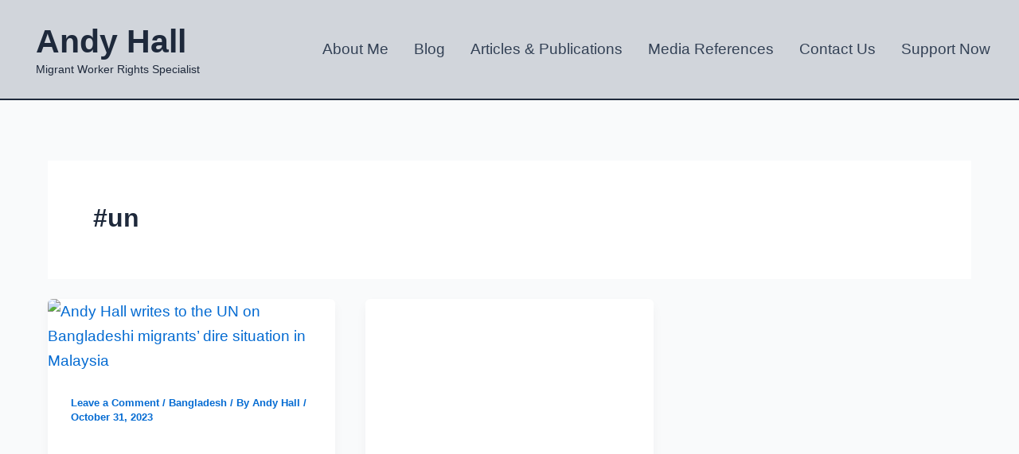

--- FILE ---
content_type: text/css
request_url: https://andyjhall.org/wp-content/uploads/elementor/css/post-2246.css?ver=1769503135
body_size: -921
content:
.elementor-kit-2246{--e-global-color-primary:#6EC1E4;--e-global-color-secondary:#54595F;--e-global-color-text:#070707;--e-global-color-accent:#151AE3;--e-global-color-75bc3c7:#000000;--e-global-typography-primary-font-family:"Roboto";--e-global-typography-primary-font-weight:600;--e-global-typography-secondary-font-family:"Roboto Slab";--e-global-typography-secondary-font-weight:400;--e-global-typography-text-font-family:"Roboto";--e-global-typography-text-font-weight:400;--e-global-typography-accent-font-family:"Roboto";--e-global-typography-accent-font-weight:500;font-size:19px;text-transform:none;font-style:normal;text-decoration:none;}.elementor-kit-2246 e-page-transition{background-color:#FFBC7D;}.elementor-kit-2246 button,.elementor-kit-2246 input[type="button"],.elementor-kit-2246 input[type="submit"],.elementor-kit-2246 .elementor-button{border-style:double;}.elementor-kit-2246 img{border-style:double;}.elementor-section.elementor-section-boxed > .elementor-container{max-width:990px;}.e-con{--container-max-width:990px;}.elementor-widget:not(:last-child){margin-block-end:25px;}.elementor-element{--widgets-spacing:25px 25px;--widgets-spacing-row:25px;--widgets-spacing-column:25px;}{}h1.entry-title{display:var(--page-title-display);}@media(max-width:1024px){.elementor-section.elementor-section-boxed > .elementor-container{max-width:1024px;}.e-con{--container-max-width:1024px;}}@media(max-width:767px){.elementor-section.elementor-section-boxed > .elementor-container{max-width:767px;}.e-con{--container-max-width:767px;}}/* Start custom CSS */<script async src="https://pagead2.googlesyndication.com/pagead/js/adsbygoogle.js?client=ca-pub-6118508453181555"
     crossorigin="anonymous"></script>/* End custom CSS */